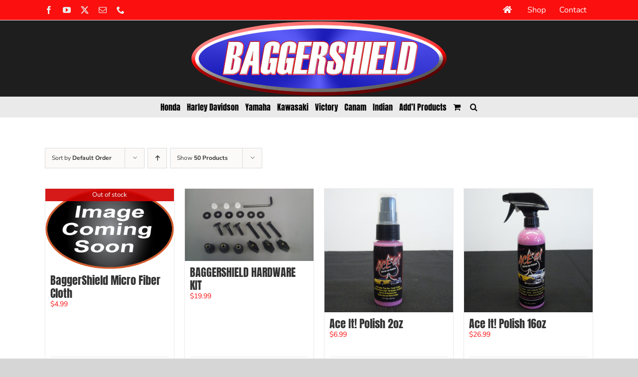

--- FILE ---
content_type: text/html; charset=UTF-8
request_url: https://www.baggershield.com/wp-admin/admin-ajax.php
body_size: -72
content:
<input type="hidden" id="fusion-form-nonce-542" name="fusion-form-nonce-542" value="70ed429fbc" />